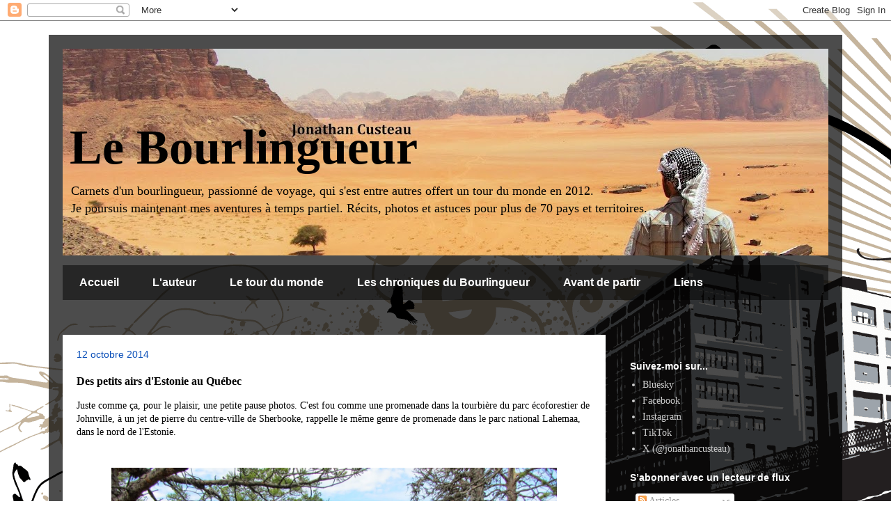

--- FILE ---
content_type: text/html; charset=UTF-8
request_url: http://www.jonathancusteau.com/b/stats?style=BLACK_TRANSPARENT&timeRange=ALL_TIME&token=APq4FmAF4RXSUU4VfwuaxMVzDeMvgDQaQD7_A6yQ5wdhyIfuRCDMrKmQNLtI34wNoWT4ILNmhbkVNYkpxAtR2iY6zeIU8DjHQw
body_size: 264
content:
{"total":886979,"sparklineOptions":{"backgroundColor":{"fillOpacity":0.1,"fill":"#000000"},"series":[{"areaOpacity":0.3,"color":"#202020"}]},"sparklineData":[[0,39],[1,41],[2,20],[3,25],[4,50],[5,8],[6,59],[7,33],[8,47],[9,9],[10,49],[11,56],[12,71],[13,39],[14,51],[15,29],[16,61],[17,18],[18,4],[19,82],[20,36],[21,88],[22,100],[23,6],[24,65],[25,40],[26,5],[27,9],[28,7],[29,6]],"nextTickMs":450000}

--- FILE ---
content_type: text/plain
request_url: https://www.google-analytics.com/j/collect?v=1&_v=j102&a=1790938812&t=pageview&_s=1&dl=http%3A%2F%2Fwww.jonathancusteau.com%2F2014%2F10%2Fdes-petits-airs-destonie-au-quebec.html&ul=en-us%40posix&dt=Le%20Bourlingueur%3A%20Des%20petits%20airs%20d%27Estonie%20au%20Qu%C3%A9bec&sr=1280x720&vp=1280x720&_u=IEBAAEABAAAAACAAI~&jid=131889644&gjid=360341488&cid=665313444.1762852158&tid=UA-27430826-1&_gid=321673729.1762852158&_r=1&_slc=1&z=1752508246
body_size: -452
content:
2,cG-47FBBNWSEZ